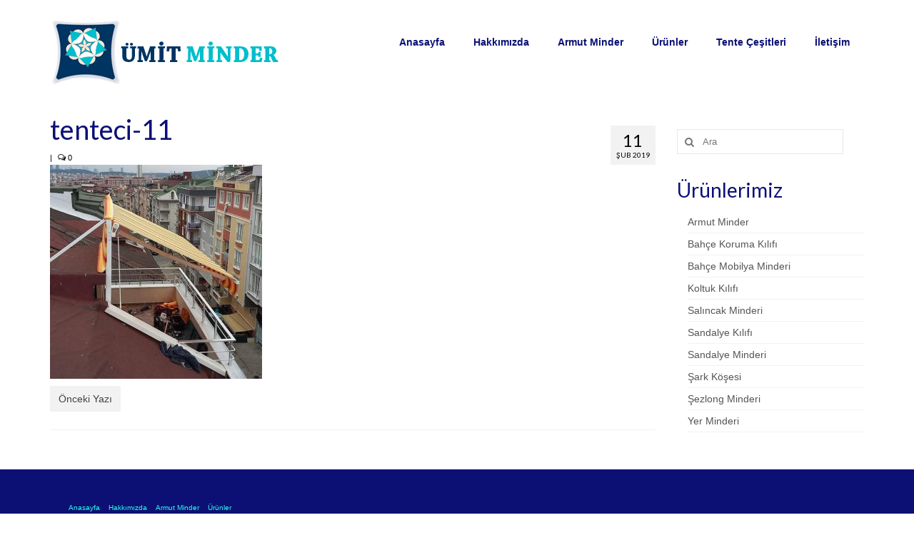

--- FILE ---
content_type: text/html; charset=UTF-8
request_url: https://www.umitminder.net/sisli-tenteci/tenteci-11
body_size: 6316
content:
<!DOCTYPE html>
<html class="no-js" lang="tr-TR"
	itemscope 
	itemtype="http://schema.org/WebSite" 
	prefix="og: http://ogp.me/ns#"  itemscope="itemscope" itemtype="http://schema.org/WebPage">
<head>
  <meta charset="UTF-8">
  <meta name="viewport" content="width=device-width, initial-scale=1.0">
  <meta http-equiv="X-UA-Compatible" content="IE=edge">
  <title>tenteci-11 &#8211; Ümit Minder</title>
<link rel='dns-prefetch' href='//fonts.googleapis.com' />
<link rel='dns-prefetch' href='//s.w.org' />
<link rel="alternate" type="application/rss+xml" title="Ümit Minder &raquo; beslemesi" href="https://www.umitminder.net/feed" />
<link rel="alternate" type="application/rss+xml" title="Ümit Minder &raquo; yorum beslemesi" href="https://www.umitminder.net/comments/feed" />
<link rel="shortcut icon" type="image/x-icon" href="https://www.umitminder.net/wp-content/uploads/2017/07/favi.png" />		<script type="text/javascript">
			window._wpemojiSettings = {"baseUrl":"https:\/\/s.w.org\/images\/core\/emoji\/11\/72x72\/","ext":".png","svgUrl":"https:\/\/s.w.org\/images\/core\/emoji\/11\/svg\/","svgExt":".svg","source":{"concatemoji":"https:\/\/www.umitminder.net\/wp-includes\/js\/wp-emoji-release.min.js?ver=4.9.22"}};
			!function(e,a,t){var n,r,o,i=a.createElement("canvas"),p=i.getContext&&i.getContext("2d");function s(e,t){var a=String.fromCharCode;p.clearRect(0,0,i.width,i.height),p.fillText(a.apply(this,e),0,0);e=i.toDataURL();return p.clearRect(0,0,i.width,i.height),p.fillText(a.apply(this,t),0,0),e===i.toDataURL()}function c(e){var t=a.createElement("script");t.src=e,t.defer=t.type="text/javascript",a.getElementsByTagName("head")[0].appendChild(t)}for(o=Array("flag","emoji"),t.supports={everything:!0,everythingExceptFlag:!0},r=0;r<o.length;r++)t.supports[o[r]]=function(e){if(!p||!p.fillText)return!1;switch(p.textBaseline="top",p.font="600 32px Arial",e){case"flag":return s([55356,56826,55356,56819],[55356,56826,8203,55356,56819])?!1:!s([55356,57332,56128,56423,56128,56418,56128,56421,56128,56430,56128,56423,56128,56447],[55356,57332,8203,56128,56423,8203,56128,56418,8203,56128,56421,8203,56128,56430,8203,56128,56423,8203,56128,56447]);case"emoji":return!s([55358,56760,9792,65039],[55358,56760,8203,9792,65039])}return!1}(o[r]),t.supports.everything=t.supports.everything&&t.supports[o[r]],"flag"!==o[r]&&(t.supports.everythingExceptFlag=t.supports.everythingExceptFlag&&t.supports[o[r]]);t.supports.everythingExceptFlag=t.supports.everythingExceptFlag&&!t.supports.flag,t.DOMReady=!1,t.readyCallback=function(){t.DOMReady=!0},t.supports.everything||(n=function(){t.readyCallback()},a.addEventListener?(a.addEventListener("DOMContentLoaded",n,!1),e.addEventListener("load",n,!1)):(e.attachEvent("onload",n),a.attachEvent("onreadystatechange",function(){"complete"===a.readyState&&t.readyCallback()})),(n=t.source||{}).concatemoji?c(n.concatemoji):n.wpemoji&&n.twemoji&&(c(n.twemoji),c(n.wpemoji)))}(window,document,window._wpemojiSettings);
		</script>
		<style type="text/css">
img.wp-smiley,
img.emoji {
	display: inline !important;
	border: none !important;
	box-shadow: none !important;
	height: 1em !important;
	width: 1em !important;
	margin: 0 .07em !important;
	vertical-align: -0.1em !important;
	background: none !important;
	padding: 0 !important;
}
</style>
<link rel='stylesheet' id='kadence_theme-css'  href='https://www.umitminder.net/wp-content/themes/virtue/assets/css/virtue.css?ver=303' type='text/css' media='all' />
<link rel='stylesheet' id='virtue_skin-css'  href='https://www.umitminder.net/wp-content/themes/virtue/assets/css/skins/default.css' type='text/css' media='all' />
<link rel='stylesheet' id='redux-google-fonts-virtue-css'  href='https://fonts.googleapis.com/css?family=Lato%3A400%2C700&#038;ver=1731349700' type='text/css' media='all' />
<script type='text/javascript' src='https://www.umitminder.net/wp-includes/js/jquery/jquery.js?ver=1.12.4'></script>
<script type='text/javascript' src='https://www.umitminder.net/wp-includes/js/jquery/jquery-migrate.min.js?ver=1.4.1'></script>
<link rel='https://api.w.org/' href='https://www.umitminder.net/wp-json/' />
<link rel="EditURI" type="application/rsd+xml" title="RSD" href="https://www.umitminder.net/xmlrpc.php?rsd" />
<link rel="wlwmanifest" type="application/wlwmanifest+xml" href="https://www.umitminder.net/wp-includes/wlwmanifest.xml" /> 
<meta name="generator" content="WordPress 4.9.22" />
<link rel='shortlink' href='https://www.umitminder.net/?p=418' />
<link rel="alternate" type="application/json+oembed" href="https://www.umitminder.net/wp-json/oembed/1.0/embed?url=https%3A%2F%2Fwww.umitminder.net%2Fsisli-tenteci%2Ftenteci-11" />
<link rel="alternate" type="text/xml+oembed" href="https://www.umitminder.net/wp-json/oembed/1.0/embed?url=https%3A%2F%2Fwww.umitminder.net%2Fsisli-tenteci%2Ftenteci-11&#038;format=xml" />

<!-- Call Now Button 0.3.1 by Jerry Rietveld (callnowbutton.com) -->
<style>#callnowbutton {display:none;} @media screen and (max-width:650px){#callnowbutton {display:block; position:fixed; text-decoration:none; z-index:2147483647;width:65px; height:65px; border-radius:80px; border-top:1px solid #2dc62d; border-bottom: 1px solid #006700; bottom:15px; box-shadow: 0 1px 2px rgba(0, 0, 0, 0.4);right:20px;background:url([data-uri]) center/50px 50px no-repeat #009900;}}</style>
<style type="text/css">#logo {padding-top:25px;}#logo {padding-bottom:10px;}#logo {margin-left:0px;}#logo {margin-right:0px;}#nav-main {margin-top:40px;}#nav-main {margin-bottom:10px;}.headerfont, .tp-caption {font-family:Lato;} 
  .topbarmenu ul li {font-family:Arial, Helvetica, sans-serif;}
  #kadbreadcrumbs {font-family:Verdana, Geneva, sans-serif;}.color_gray, .subhead, .subhead a, .posttags, .posttags a, .product_meta a {color:#000000;}input[type=number]::-webkit-inner-spin-button, input[type=number]::-webkit-outer-spin-button { -webkit-appearance: none; margin: 0; } input[type=number] {-moz-appearance: textfield;}.quantity input::-webkit-outer-spin-button,.quantity input::-webkit-inner-spin-button {display: none;}#containerfooter h3, #containerfooter, .footercredits p, .footerclass a, .footernav ul li a {color:#28ffe9;}.footerclass {background:#0c1075    ;}.kad-hidepostauthortop, .postauthortop {display:none;}.product_item .product_details h5 {text-transform: none;} @media (-webkit-min-device-pixel-ratio: 2), (min-resolution: 192dpi) {#logo .kad-standard-logo {display: none;} #logo .kad-retina-logo {display: block;}}.product_item .product_details h5 {min-height:40px;}</style><!--[if lt IE 9]>
<script src="https://www.umitminder.net/wp-content/themes/virtue/assets/js/vendor/respond.min.js"></script>
<![endif]-->
<style type="text/css" class="options-output">header #logo a.brand,.logofont{font-family:Lato;line-height:40px;font-weight:400;font-style:normal;font-size:32px;}.kad_tagline{font-family:Lato;line-height:20px;font-weight:400;font-style:normal;color:#444444;font-size:14px;}.product_item .product_details h5{font-family:Lato;line-height:20px;font-weight:700;font-style:normal;font-size:16px;}h1{font-family:Lato;line-height:40px;font-weight:400;font-style:normal;color:#0c1075;font-size:38px;}h2{font-family:Lato;line-height:40px;font-weight:normal;font-style:normal;color:#0c1075;font-size:32px;}h3{font-family:Lato;line-height:40px;font-weight:400;font-style:normal;color:#0c1075;font-size:28px;}h4{font-family:Lato;line-height:40px;font-weight:400;font-style:normal;color:#000000;font-size:24px;}h5{font-family:Lato;line-height:24px;font-weight:700;font-style:normal;color:#000000;font-size:18px;}body{font-family:Verdana, Geneva, sans-serif;line-height:20px;font-weight:400;font-style:normal;font-size:14px;}#nav-main ul.sf-menu a{font-family:Arial, Helvetica, sans-serif;line-height:18px;font-weight:700;font-style:normal;color:#0c1075;font-size:14px;}#nav-second ul.sf-menu a{font-family:Lato;line-height:22px;font-weight:400;font-style:normal;font-size:18px;}.kad-nav-inner .kad-mnav, .kad-mobile-nav .kad-nav-inner li a,.nav-trigger-case{font-family:Arial, Helvetica, sans-serif;line-height:20px;font-weight:700;font-style:normal;color:#0c1075;font-size:16px;}</style></head>
  	
  	<body class="attachment attachment-template-default single single-attachment postid-418 attachmentid-418 attachment-jpeg wide tenteci-11">
  	<div id="kt-skip-link"><a href="#content">Skip to Main Content</a></div>
    <div id="wrapper" class="container">
    <header class="banner headerclass" itemscope itemtype="http://schema.org/WPHeader">
<div class="container">
  <div class="row">
      <div class="col-md-4 clearfix kad-header-left">
            <div id="logo" class="logocase">
              <a class="brand logofont" href="https://www.umitminder.net/">
                                  <div id="thelogo">
                    <img src="https://www.umitminder.net/wp-content/uploads/2017/07/umit-minder.png" alt="Ümit Minder" class="kad-standard-logo" />
                                        <img src="https://www.umitminder.net/wp-content/uploads/2017/07/umit-minder.png" alt="Ümit Minder" class="kad-retina-logo" style="max-height:96px" />                   </div>
                              </a>
                         </div> <!-- Close #logo -->
       </div><!-- close logo span -->
                <div class="col-md-8 kad-header-right">
           <nav id="nav-main" class="clearfix" itemscope itemtype="http://schema.org/SiteNavigationElement">
              <ul id="menu-footer-menu" class="sf-menu"><li  class="menu-anasayfa menu-item-91"><a href="https://www.umitminder.net">Anasayfa</a></li>
<li  class="menu-hakkimizda menu-item-88"><a href="https://www.umitminder.net/hakkimizda">Hakkımızda</a></li>
<li  class="menu-armut-minder menu-item-229"><a href="https://www.umitminder.net/armut-minder">Armut Minder</a></li>
<li  class="menu-urunler sf-dropdown menu-item-90"><a href="https://www.umitminder.net/kategori/urunler">Ürünler</a>
<ul class="sf-dropdown-menu">
	<li  class="menu-minder-cesitleri menu-item-227"><a href="https://www.umitminder.net/">Minder Çeşitleri</a></li>
	<li  class="menu-sandalye-minderi menu-item-233"><a href="https://www.umitminder.net/sandalye-minderi">Sandalye Minderi</a></li>
	<li  class="menu-yer-minderi menu-item-228"><a href="https://www.umitminder.net/yer-minderi">Yer Minderi</a></li>
	<li  class="menu-salincak-minderi menu-item-231"><a href="https://www.umitminder.net/salincak-minderi">Salıncak Minderi</a></li>
	<li  class="menu-sezlong-minderi menu-item-235"><a href="https://www.umitminder.net/sezlong-minderi">Şezlong Minderi</a></li>
	<li  class="menu-sark-kosesi menu-item-234"><a href="https://www.umitminder.net/sark-kosesi">Şark Köşesi</a></li>
	<li  class="menu-koltuk-kilifi menu-item-230"><a href="https://www.umitminder.net/koltuk-kilifi">Koltuk Kılıfı</a></li>
	<li  class="menu-sandalye-kilifi menu-item-232"><a href="https://www.umitminder.net/sandalye-kilifi">Sandalye Kılıfı</a></li>
	<li  class="menu-minder-galeri menu-item-308"><a href="https://www.umitminder.net/minder-galeri">Minder Galeri</a></li>
</ul>
</li>
<li  class="menu-tente-cesitleri sf-dropdown menu-item-274"><a href="https://www.umitminder.net/kategori/tente-cesitleri">Tente Çeşitleri</a>
<ul class="sf-dropdown-menu">
	<li  class="menu-mafsalli-tente menu-item-281"><a href="https://www.umitminder.net/mafsalli-tente">Mafsallı Tente</a></li>
	<li  class="menu-klasik-tente menu-item-278"><a href="https://www.umitminder.net/klasik-tente">Klasik Tente</a></li>
	<li  class="menu-koruklu-tente menu-item-279"><a href="https://www.umitminder.net/koruklu-tente">Körüklü Tente</a></li>
	<li  class="menu-koruklu-tunel-tente menu-item-280"><a href="https://www.umitminder.net/koruklu-tunel-tente">Körüklü Tünel Tente</a></li>
	<li  class="menu-kamelya menu-item-275"><a href="https://www.umitminder.net/kamelya">Kamelya</a></li>
	<li  class="menu-kis-bahcesi menu-item-283"><a href="https://www.umitminder.net/kis-bahcesi">Kış Bahçesi</a></li>
</ul>
</li>
<li  class="menu-iletisim menu-item-89"><a href="https://www.umitminder.net/iletisim">İletişim</a></li>
</ul>           </nav> 
          </div> <!-- Close menuclass-->
               
    </div> <!-- Close Row -->
               <div id="mobile-nav-trigger" class="nav-trigger">
              <button class="nav-trigger-case mobileclass collapsed" data-toggle="collapse" data-target=".kad-nav-collapse">
                <span class="kad-navbtn"><i class="icon-reorder"></i></span>
                <span class="kad-menu-name">Menü</span>
              </button>
            </div>
            <div id="kad-mobile-nav" class="kad-mobile-nav">
              <div class="kad-nav-inner mobileclass">
                <div class="kad-nav-collapse">
                <ul id="menu-footer-menu-1" class="kad-mnav"><li  class="menu-anasayfa menu-item-91"><a href="https://www.umitminder.net">Anasayfa</a></li>
<li  class="menu-hakkmzda menu-item-88"><a href="https://www.umitminder.net/hakkimizda">Hakkımızda</a></li>
<li  class="menu-armutminder menu-item-229"><a href="https://www.umitminder.net/armut-minder">Armut Minder</a></li>
<li  class="menu-rnler sf-dropdown sf-dropdown-toggle menu-item-90"><a href="https://www.umitminder.net/kategori/urunler">Ürünler</a><span class="kad-submenu-accordion collapse-next  kad-submenu-accordion-open" data-parent=".kad-nav-collapse" data-toggle="collapse" data-target=""><i class="icon-chevron-down"></i><i class="icon-chevron-up"></i></span>
<ul class="sf-dropdown-menu collapse">
	<li  class="menu-mindereitleri menu-item-227"><a href="https://www.umitminder.net/">Minder Çeşitleri</a></li>
	<li  class="menu-sandalyeminderi menu-item-233"><a href="https://www.umitminder.net/sandalye-minderi">Sandalye Minderi</a></li>
	<li  class="menu-yerminderi menu-item-228"><a href="https://www.umitminder.net/yer-minderi">Yer Minderi</a></li>
	<li  class="menu-salncakminderi menu-item-231"><a href="https://www.umitminder.net/salincak-minderi">Salıncak Minderi</a></li>
	<li  class="menu-ezlongminderi menu-item-235"><a href="https://www.umitminder.net/sezlong-minderi">Şezlong Minderi</a></li>
	<li  class="menu-arkkesi menu-item-234"><a href="https://www.umitminder.net/sark-kosesi">Şark Köşesi</a></li>
	<li  class="menu-koltukklf menu-item-230"><a href="https://www.umitminder.net/koltuk-kilifi">Koltuk Kılıfı</a></li>
	<li  class="menu-sandalyeklf menu-item-232"><a href="https://www.umitminder.net/sandalye-kilifi">Sandalye Kılıfı</a></li>
	<li  class="menu-mindergaleri menu-item-308"><a href="https://www.umitminder.net/minder-galeri">Minder Galeri</a></li>
</ul>
</li>
<li  class="menu-tenteeitleri sf-dropdown sf-dropdown-toggle menu-item-274"><a href="https://www.umitminder.net/kategori/tente-cesitleri">Tente Çeşitleri</a><span class="kad-submenu-accordion collapse-next  kad-submenu-accordion-open" data-parent=".kad-nav-collapse" data-toggle="collapse" data-target=""><i class="icon-chevron-down"></i><i class="icon-chevron-up"></i></span>
<ul class="sf-dropdown-menu collapse">
	<li  class="menu-mafsalltente menu-item-281"><a href="https://www.umitminder.net/mafsalli-tente">Mafsallı Tente</a></li>
	<li  class="menu-klasiktente menu-item-278"><a href="https://www.umitminder.net/klasik-tente">Klasik Tente</a></li>
	<li  class="menu-krkltente menu-item-279"><a href="https://www.umitminder.net/koruklu-tente">Körüklü Tente</a></li>
	<li  class="menu-krkltneltente menu-item-280"><a href="https://www.umitminder.net/koruklu-tunel-tente">Körüklü Tünel Tente</a></li>
	<li  class="menu-kamelya menu-item-275"><a href="https://www.umitminder.net/kamelya">Kamelya</a></li>
	<li  class="menu-kbahesi menu-item-283"><a href="https://www.umitminder.net/kis-bahcesi">Kış Bahçesi</a></li>
</ul>
</li>
<li  class="menu-letiim menu-item-89"><a href="https://www.umitminder.net/iletisim">İletişim</a></li>
</ul>               </div>
            </div>
          </div>   
   
</div> <!-- Close Container -->
  </header>
      <div class="wrap contentclass" role="document">

        <div id="content" class="container">
    <div class="row single-article" itemscope itemtype="http://schema.org/BlogPosting">
        <div class="main col-lg-9 col-md-8" role="main">
                    <article class="post-418 attachment type-attachment status-inherit hentry">
            
                <div class="postmeta updated color_gray">
      <div class="postdate bg-lightgray headerfont" itemprop="datePublished">
      <span class="postday">11</span>
      Şub 2019    </div>
</div>                <header>
                    <h1 class="entry-title" itemprop="name headline">tenteci-11</h1><div class="subhead">
    <span class="postauthortop author vcard">
    <i class="icon-user"></i> Yazarı:  <span itemprop="author"><a href="https://www.umitminder.net/author/minderci" class="fn" rel="author">minderci</a></span> |</span>
        <span class="kad-hidepostedin">|</span>
    <span class="postcommentscount">
    <i class="icon-comments-alt"></i> 0    </span>
</div>                </header>

                <div class="entry-content" itemprop="articleBody">
                    <p class="attachment"><a class="thumbnail" href='https://www.umitminder.net/wp-content/uploads/2019/02/tenteci-11.jpg'><img width="297" height="300" src="https://www.umitminder.net/wp-content/uploads/2019/02/tenteci-11-297x300.jpg" class="attachment-medium size-medium" alt="" srcset="https://www.umitminder.net/wp-content/uploads/2019/02/tenteci-11-297x300.jpg 297w, https://www.umitminder.net/wp-content/uploads/2019/02/tenteci-11.jpg 720w" sizes="(max-width: 297px) 100vw, 297px" /></a></p>
                </div>

                <footer class="single-footer">
                <meta itemscope itemprop="mainEntityOfPage"  itemType="https://schema.org/WebPage" itemid="https://www.umitminder.net/sisli-tenteci/tenteci-11"><meta itemprop="dateModified" content="2019-02-11T18:51:59+00:00"><div itemprop="publisher" itemscope itemtype="https://schema.org/Organization"><div itemprop="logo" itemscope itemtype="https://schema.org/ImageObject"><meta itemprop="url" content="https://www.umitminder.net/wp-content/uploads/2017/07/umit-minder.png"><meta itemprop="width" content="332"><meta itemprop="height" content="96"></div><meta itemprop="name" content="Ümit Minder"></div><div class="kad-post-navigation clearfix">
        <div class="alignleft kad-previous-link">
        <a href="https://www.umitminder.net/sisli-tenteci" rel="prev">Önceki Yazı</a> 
        </div>
        <div class="alignright kad-next-link">
         
        </div>
 </div> <!-- end navigation -->
                 </footer>
            </article>
            
  
        </div>
                    
          	            <aside class="col-lg-3 col-md-4 kad-sidebar" role="complementary" itemscope itemtype="http://schema.org/WPSideBar">
	              <div class="sidebar">
	                <section id="search-2" class="widget-1 widget-first widget widget_search"><div class="widget-inner"><form role="search" method="get" class="form-search" action="https://www.umitminder.net/">
  <label>
  	<span class="screen-reader-text">Şunu ara:</span>
  	<input type="text" value="" name="s" class="search-query" placeholder="Ara">
  </label>
  <button type="submit" class="search-icon"><i class="icon-search"></i></button>
</form></div></section><section id="nav_menu-2" class="widget-2 widget-last widget widget_nav_menu"><div class="widget-inner"><h3>Ürünlerimiz</h3><ul id="menu-urunler-menu" class="menu"><li  class="menu-armut-minder menu-item-67"><a href="https://www.umitminder.net/armut-minder">Armut Minder</a></li>
<li  class="menu-bahce-koruma-kilifi menu-item-68"><a href="https://www.umitminder.net/bahce-koruma-kilifi">Bahçe Koruma Kılıfı</a></li>
<li  class="menu-bahce-mobilya-minderi menu-item-69"><a href="https://www.umitminder.net/bahce-mobilya-minderi">Bahçe Mobilya Minderi</a></li>
<li  class="menu-koltuk-kilifi menu-item-70"><a href="https://www.umitminder.net/koltuk-kilifi">Koltuk Kılıfı</a></li>
<li  class="menu-salincak-minderi menu-item-71"><a href="https://www.umitminder.net/salincak-minderi">Salıncak Minderi</a></li>
<li  class="menu-sandalye-kilifi menu-item-72"><a href="https://www.umitminder.net/sandalye-kilifi">Sandalye Kılıfı</a></li>
<li  class="menu-sandalye-minderi menu-item-73"><a href="https://www.umitminder.net/sandalye-minderi">Sandalye Minderi</a></li>
<li  class="menu-sark-kosesi menu-item-74"><a href="https://www.umitminder.net/sark-kosesi">Şark Köşesi</a></li>
<li  class="menu-sezlong-minderi menu-item-75"><a href="https://www.umitminder.net/sezlong-minderi">Şezlong Minderi</a></li>
<li  class="menu-yer-minderi menu-item-76"><a href="https://www.umitminder.net/yer-minderi">Yer Minderi</a></li>
</ul></div></section>	              </div><!-- /.sidebar -->
	            </aside><!-- /aside -->
                    </div><!-- /.row-->
        </div><!-- /.content -->
      </div><!-- /.wrap -->
      <footer id="containerfooter" class="footerclass" itemscope itemtype="http://schema.org/WPFooter">
  <div class="container">
  	<div class="row">
  								        						            </div>
        <div class="footercredits clearfix">
    		
    		<div class="footernav clearfix"><ul id="menu-footer-menu-2" class="footermenu"><li  class="menu-anasayfa menu-item-91"><a href="https://www.umitminder.net">Anasayfa</a></li>
<li  class="menu-hakkimizda menu-item-88"><a href="https://www.umitminder.net/hakkimizda">Hakkımızda</a></li>
<li  class="menu-armut-minder menu-item-229"><a href="https://www.umitminder.net/armut-minder">Armut Minder</a></li>
<li  class="menu-urunler sf-dropdown menu-item-90"><a href="https://www.umitminder.net/kategori/urunler">Ürünler</a>
<ul class="sf-dropdown-menu">
	<li  class="menu-minder-cesitleri menu-item-227"><a href="https://www.umitminder.net/">Minder Çeşitleri</a></li>
	<li  class="menu-sandalye-minderi menu-item-233"><a href="https://www.umitminder.net/sandalye-minderi">Sandalye Minderi</a></li>
	<li  class="menu-yer-minderi menu-item-228"><a href="https://www.umitminder.net/yer-minderi">Yer Minderi</a></li>
	<li  class="menu-salincak-minderi menu-item-231"><a href="https://www.umitminder.net/salincak-minderi">Salıncak Minderi</a></li>
	<li  class="menu-sezlong-minderi menu-item-235"><a href="https://www.umitminder.net/sezlong-minderi">Şezlong Minderi</a></li>
	<li  class="menu-sark-kosesi menu-item-234"><a href="https://www.umitminder.net/sark-kosesi">Şark Köşesi</a></li>
	<li  class="menu-koltuk-kilifi menu-item-230"><a href="https://www.umitminder.net/koltuk-kilifi">Koltuk Kılıfı</a></li>
	<li  class="menu-sandalye-kilifi menu-item-232"><a href="https://www.umitminder.net/sandalye-kilifi">Sandalye Kılıfı</a></li>
	<li  class="menu-minder-galeri menu-item-308"><a href="https://www.umitminder.net/minder-galeri">Minder Galeri</a></li>
</ul>
</li>
<li  class="menu-tente-cesitleri sf-dropdown menu-item-274"><a href="https://www.umitminder.net/kategori/tente-cesitleri">Tente Çeşitleri</a>
<ul class="sf-dropdown-menu">
	<li  class="menu-mafsalli-tente menu-item-281"><a href="https://www.umitminder.net/mafsalli-tente">Mafsallı Tente</a></li>
	<li  class="menu-klasik-tente menu-item-278"><a href="https://www.umitminder.net/klasik-tente">Klasik Tente</a></li>
	<li  class="menu-koruklu-tente menu-item-279"><a href="https://www.umitminder.net/koruklu-tente">Körüklü Tente</a></li>
	<li  class="menu-koruklu-tunel-tente menu-item-280"><a href="https://www.umitminder.net/koruklu-tunel-tente">Körüklü Tünel Tente</a></li>
	<li  class="menu-kamelya menu-item-275"><a href="https://www.umitminder.net/kamelya">Kamelya</a></li>
	<li  class="menu-kis-bahcesi menu-item-283"><a href="https://www.umitminder.net/kis-bahcesi">Kış Bahçesi</a></li>
</ul>
</li>
<li  class="menu-iletisim menu-item-89"><a href="https://www.umitminder.net/iletisim">İletişim</a></li>
</ul></div>        	<p>&copy; 2026 Ümit Minder - <a href="https://www.zohi.net" target="_blank" rel="noopener"><img class="alignnone size-full wp-image-17790" src="https://media.zohi.net/logo/zohi-beyaz-logo.png" alt="" width="96" height="34" /></a></p>
    	</div>

  </div>

</footer>
</div><!--Wrapper-->

<a href="tel:0530 322 7746" id="callnowbutton" >&nbsp;</a><script type='text/javascript' src='https://www.umitminder.net/wp-includes/js/imagesloaded.min.js?ver=3.2.0'></script>
<script type='text/javascript' src='https://www.umitminder.net/wp-includes/js/masonry.min.js?ver=3.3.2'></script>
<script type='text/javascript' src='https://www.umitminder.net/wp-content/themes/virtue/assets/js/min/plugins-min.js?ver=303'></script>
<script type='text/javascript' src='https://www.umitminder.net/wp-content/themes/virtue/assets/js/main.js?ver=303'></script>
<script type='text/javascript' src='https://www.umitminder.net/wp-includes/js/wp-embed.min.js?ver=4.9.22'></script>
  </body>
</html>